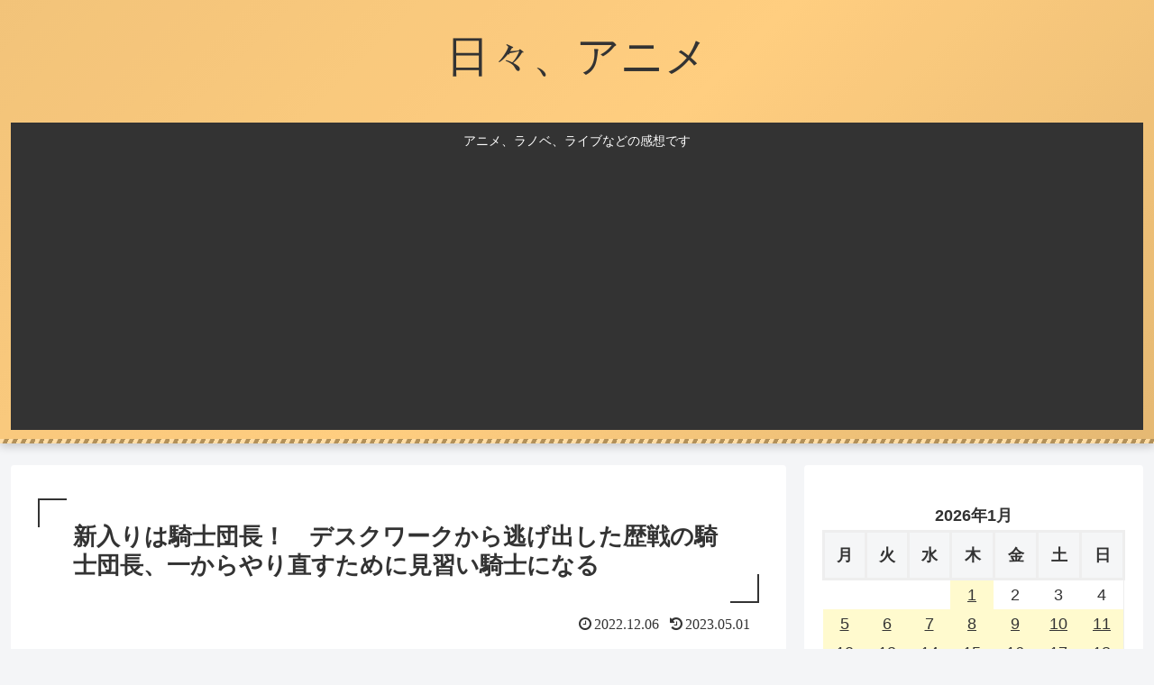

--- FILE ---
content_type: text/html; charset=utf-8
request_url: https://www.google.com/recaptcha/api2/aframe
body_size: 266
content:
<!DOCTYPE HTML><html><head><meta http-equiv="content-type" content="text/html; charset=UTF-8"></head><body><script nonce="0CtKdQfGxlc-LIsrqh3LtA">/** Anti-fraud and anti-abuse applications only. See google.com/recaptcha */ try{var clients={'sodar':'https://pagead2.googlesyndication.com/pagead/sodar?'};window.addEventListener("message",function(a){try{if(a.source===window.parent){var b=JSON.parse(a.data);var c=clients[b['id']];if(c){var d=document.createElement('img');d.src=c+b['params']+'&rc='+(localStorage.getItem("rc::a")?sessionStorage.getItem("rc::b"):"");window.document.body.appendChild(d);sessionStorage.setItem("rc::e",parseInt(sessionStorage.getItem("rc::e")||0)+1);localStorage.setItem("rc::h",'1768948642124');}}}catch(b){}});window.parent.postMessage("_grecaptcha_ready", "*");}catch(b){}</script></body></html>